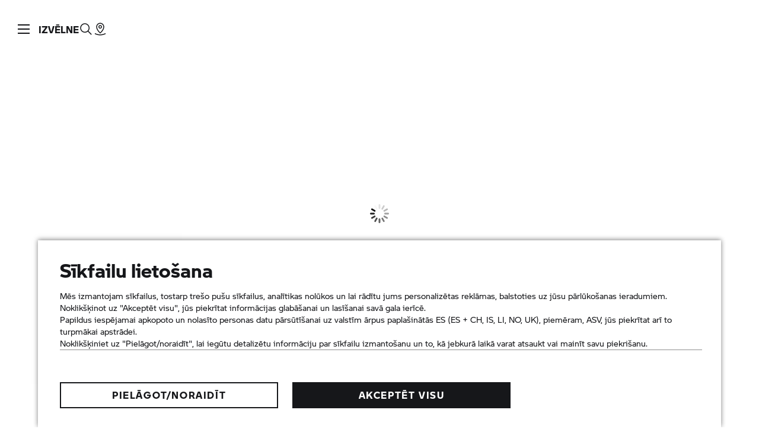

--- FILE ---
content_type: text/plain;charset=iso-8859-1
request_url: https://www.bmw-motorrad.lv/content/dam/bmwmotorradnsc/marketLV_IMPORTER/bmw-motorrad_lv/brands.txt
body_size: 286
content:
GS 80
R 80 G/S
R 100 GS
S 1000 RR
M 1000 RR
50 Years M
M RR
R NINE T
R nineT
R nine t
R nine T
R 1200 RS
R 1250 RS
K 1600 B
Grand America
K 1600 GTL
K 1600 GT
R 1200 RT
R 1250 RT
F 800 GT
F 900 R
F 900 XR
R 1200 R
R 1250 R
S 1000 R
F 800 R
G 310 R
G 310 GS
R 1100 GS
R 1150 GS
R 1200 GS
R 1250 GS
R 1300 GS
S 1000 XR
F 650
F 650 ST
F 650 GS
F 650 GS Dakar
F 800 GS
F 850 GS
F 700 GS
F 750 GS
C 650
C 650 GT
C 400 X
C 400 GT
C EVOLUTION
C evolution
Definition CE 04
CE 04
BMW CE 04
3asy Ride
3ASY RIDE
Street Air
STREET AIR
System 7
SYSTEM 7
Navigator V
NAVIGATOR V
Navigator VI
NAVIGATOR VI
Navigator IV
NAVIGATOR IV
BMW GROUP
CAR GARANTIE
GS Trophy
GS TROPHY
HP PARTS
HP Parts
HP RACE
HP Race
HP4 Race
EYE RIDE
Eye Ride
ProTouring 2
PROTOURING 2
R 18
R 18 Classic
BMW Motorrad
BMW M
R 18
R 18 Classic
R 18 B
R nineT
R nineT Pure
R nineT Racer
BMW R 18
BMW R 18 Classic
BMW R 18 B
BMW R nineT Pure
BMW R nineT Racer
BMW R nineT
Rent a Ride
Rent A Ride
Concept CE 02
CE 02
Vision AMBY
Connected App

--- FILE ---
content_type: application/x-javascript
request_url: https://assets.adobedtm.com/717b2dc27cb7/9d83b754a91d/f03462726118/RCd8ec368c048f48b98ac58784c6d285b8-source.min.js
body_size: 277
content:
// For license information, see `https://assets.adobedtm.com/717b2dc27cb7/9d83b754a91d/f03462726118/RCd8ec368c048f48b98ac58784c6d285b8-source.js`.
_satellite.__registerScript('https://assets.adobedtm.com/717b2dc27cb7/9d83b754a91d/f03462726118/RCd8ec368c048f48b98ac58784c6d285b8-source.min.js', "try{processingWrapper.register(\"GoogleAnalytics\",(function(e,a){function r(){dataLayer.push(arguments)}processingWrapper.getConfig(e,a);var t=document.createElement(\"script\");t.async=!0,t.src=\"https://www.googletagmanager.com/gtag/js?id=G-B0QYEC3P7T\";var n=document.getElementsByTagName(\"script\")[0];n.parentNode.insertBefore(t,n),window.dataLayer=window.dataLayer||[],r(\"js\",new Date),r(\"config\",\"G-B0QYEC3P7T\")})),processingWrapper.execute(\"GoogleAnalytics\")}catch(e){_satellite.logger.error(\"TPT - LV - AEM - GTag - All Pages - PLR\",e)}");